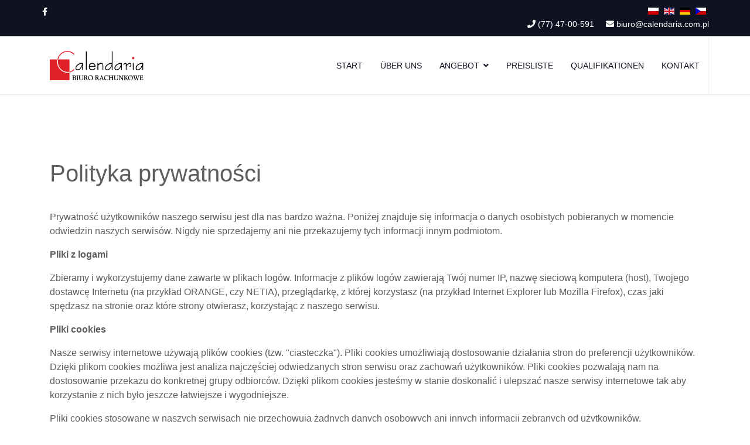

--- FILE ---
content_type: text/html; charset=utf-8
request_url: https://calendaria.com.pl/de/index.php?option=com_content&view=article&id=77
body_size: 6350
content:

<!doctype html>
<html lang="de-de" dir="ltr">
    <head>
<!-- Global site tag (gtag.js) - Google Analytics -->
<script async src="https://www.googletagmanager.com/gtag/js?id=UA-47094697-5"></script>
<script>
  window.dataLayer = window.dataLayer || [];
  function gtag(){dataLayer.push(arguments);}
  gtag('js', new Date());

  gtag('config', 'UA-47094697-5');
</script>

        <meta charset="utf-8">
        <meta name="viewport" content="width=device-width, initial-scale=1, shrink-to-fit=no">
        <link rel="canonical" href="https://calendaria.com.pl/de/index.php?option=com_content&view=article&id=77">
        <base href="https://calendaria.com.pl/de/index.php" />
	<meta http-equiv="content-type" content="text/html; charset=utf-8" />
	<meta name="author" content="Admin" />
	<meta name="description" content="Biuro rachunkowe Calendaria z Opola - usługi rachunkowe, kompleksowe usługi finansowo-księgowe oraz kadrowo płacowe" />
	<meta name="generator" content="HELIX_ULTIMATE_GENERATOR_TEXT" />
	<title>Biuro rachunkowe Księgowość Opole - Calendaria</title>
	<link href="/templates/finadco/images/favicon.ico" rel="shortcut icon" type="image/vnd.microsoft.icon" />
	<link href="/media/plg_system_jcepro/site/css/content.min.css?86aa0286b6232c4a5b58f892ce080277" rel="stylesheet" type="text/css" />
	<link href="/templates/finadco/css/bootstrap.min.css" rel="stylesheet" type="text/css" />
	<link href="/plugins/system/helixultimate/assets/css/system-j3.min.css" rel="stylesheet" type="text/css" />
	<link href="/templates/finadco/css/flaticon.css" rel="stylesheet" type="text/css" />
	<link href="/templates/finadco/css/font-awesome.min.css" rel="stylesheet" type="text/css" />
	<link href="/templates/finadco/css/custom.css" rel="stylesheet" type="text/css" />
	<link href="/templates/finadco/css/fa-v4-shims.css" rel="stylesheet" type="text/css" />
	<link href="/templates/finadco/css/template.css" rel="stylesheet" type="text/css" />
	<link href="/templates/finadco/css/presets/default.css" rel="stylesheet" type="text/css" />
	<link href="/components/com_sppagebuilder/assets/css/animate.min.css" rel="stylesheet" type="text/css" />
	<link href="/components/com_sppagebuilder/assets/css/sppagebuilder.css" rel="stylesheet" type="text/css" />
	<link href="//fonts.googleapis.com/css?family=Hind:100,100italic,200,200italic,300,300italic,400,400italic,500,500italic,600,600italic,700,700italic,800,800italic,900,900italic&display=swap" rel="stylesheet" type="text/css" />
	<link href="/media/mod_languages/css/template.css?8715bafb2619c9979c6b530d8be487a8" rel="stylesheet" type="text/css" />
	<style type="text/css">
.logo-image {height:50px;}.logo-image-phone {height:50px;}#sp-top-bar{ padding:9px 0 9px 0; }
	</style>
	<script type="application/json" class="joomla-script-options new">{"data":{"breakpoints":{"tablet":991,"mobile":480},"header":{"stickyOffset":"100"}},"csrf.token":"53999b5142f42fe535c3253b7214bca4","system.paths":{"root":"","base":""}}</script>
	<script src="/media/jui/js/jquery.min.js?8715bafb2619c9979c6b530d8be487a8" type="text/javascript"></script>
	<script src="/media/jui/js/jquery-noconflict.js?8715bafb2619c9979c6b530d8be487a8" type="text/javascript"></script>
	<script src="/media/jui/js/jquery-migrate.min.js?8715bafb2619c9979c6b530d8be487a8" type="text/javascript"></script>
	<script src="/templates/finadco/js/popper.min.js" type="text/javascript"></script>
	<script src="/templates/finadco/js/bootstrap.min.js" type="text/javascript"></script>
	<script src="/templates/finadco/js/main.js" type="text/javascript"></script>
	<script src="/components/com_sppagebuilder/assets/js/jquery.parallax.js" type="text/javascript"></script>
	<script src="/components/com_sppagebuilder/assets/js/sppagebuilder.js" type="text/javascript"></script>
	<script src="/media/system/js/core.js?8715bafb2619c9979c6b530d8be487a8" type="text/javascript"></script>
	<script type="text/javascript">
template="finadco";
	</script>
		<script type="application/ld+json">
{
  "@context": "https://schema.org",
  "@type": "LocalBusiness",
  "name": "Biuro Rachunkowe Calendaria",
  "image": "https://calendaria.com.pl/images/logo_01.png",
  "@id": "",
  "url": "https://calendaria.com.pl/",
  "telephone": "+48608533662",
  "address": {
    "@type": "PostalAddress",
    "streetAddress": "ul. Wspólna 9",
    "addressLocality": "Opole",
    "postalCode": "45-831",
    "addressCountry": "PL"
  },
  "openingHoursSpecification": {
    "@type": "OpeningHoursSpecification",
    "dayOfWeek": [
      "Monday",
      "Tuesday",
      "Wednesday",
      "Thursday",
      "Friday"
    ],
    "opens": "07:00",
    "closes": "15:00"
  } 
}
</script>
    </head>
    <body class="site helix-ultimate hu com_content com-content view-article layout-default task-none itemid-0 de-de ltr sticky-header layout-fluid offcanvas-init offcanvs-position-right">
    
    <div class="body-wrapper">
        <div class="body-innerwrapper">
                        
<section id="sp-top-bar" >

						<div class="container">
				<div class="container-inner">
			
	
<div class="row">
	<div id="sp-top1" class="col-lg-8 "><div class="sp-column "><ul class="social-icons"><li class="social-icon-facebook"><a target="_blank" href="https://www.facebook.com/profile.php?id=61577899013749" aria-label="facebook"><span class="fa fa-facebook" aria-hidden="true"></span></a></li><li class="social-icon-instagram"><a target="_blank" href="https://www.instagram.com/biuro_rachunowe_calendaria" aria-label="Instagram"><span class="fa fa-instagram" aria-hidden="true"></span></a></li></ul></div></div><div id="sp-top2" class="col-lg-4 "><div class="sp-column "><div class="sp-module "><div class="sp-module-content"><div class="mod-languages">

	<ul class="lang-inline">
						<li dir="ltr">
			<a href="/pl/">
												<img src="/media/mod_languages/images/pl_pl.gif" alt="Polski (PL)" title="Polski (PL)" />										</a>
			</li>
								<li dir="ltr">
			<a href="/en/">
												<img src="/media/mod_languages/images/en_gb.gif" alt="English (United Kingdom)" title="English (United Kingdom)" />										</a>
			</li>
								<li class="lang-active" dir="ltr">
			<a href="/de/index.php?option=com_content&view=article&id=77">
												<img src="/media/mod_languages/images/de_de.gif" alt="Deutsch (Deutschland)" title="Deutsch (Deutschland)" />										</a>
			</li>
								<li dir="ltr">
			<a href="/cs/">
												<img src="/media/mod_languages/images/cs_cz.gif" alt="Czech (Čeština)" title="Czech (Čeština)" />										</a>
			</li>
				</ul>

</div>
</div></div><ul class="sp-contact-info"><li class="sp-contact-phone"><span class="fa fa-phone" aria-hidden="true"></span> <a href="tel:774700591">(77) 47-00-591</a></li><li class="sp-contact-email"><span class="fa fa-envelope" aria-hidden="true"></span> <a href="mailto:biuro@calendaria.com.pl">biuro@calendaria.com.pl</a></li></ul></div></div></div>
							</div>
			</div>
			
	</section>

<header id="sp-header" >

						<div class="container">
				<div class="container-inner">
			
	
<div class="row">
	<div id="sp-logos" class="col-6 col-sm-6 col-md-6 col-lg-2 "><div class="sp-column  d-flex align-items-center">

<div class="custom"  >
	<div class="logo"><a href="/"><img src="/images/logo_01.png" width="160" height="50" alt="Biuro rachunkowe Księgowość Opole - Calendaria" class="logo-image d-none d-lg-inline-block" loading="lazy" /><img src="/images/logo_01.png" width="160px" height="50px" alt="Biuro rachunkowe Księgowość Opole - Calendaria" class="logo-image-phone d-inline-block d-lg-none" loading="lazy" /></a></div></div>
</div></div><div id="sp-menu" class="col-6 col-sm-6 col-md-6 col-lg-10 "><div class="sp-column  d-flex align-items-center justify-content-end"><nav class="sp-megamenu-wrapper" role="navigation"><a id="offcanvas-toggler" aria-label="Navigation" class="offcanvas-toggler-right d-block d-lg-none" href="#"><i class="fa fa-bars" aria-hidden="true" title="Navigation"></i></a><ul class="sp-megamenu-parent menu-animation-zoom d-none d-lg-block"><li class="sp-menu-item"><a   href="/de/"  >Start</a></li><li class="sp-menu-item"><a   href="/de/über-uns.html"  >Über uns </a></li><li class="sp-menu-item sp-has-child"><a   href="#"  >Angebot </a><div class="sp-dropdown sp-dropdown-main sp-menu-right" style="width: 240px;"><div class="sp-dropdown-inner"><ul class="sp-dropdown-items"><li class="sp-menu-item"><a   href="/de/angebot/handelsbücher.html"  >Handelsbücher</a></li><li class="sp-menu-item"><a   href="/de/angebot/steuerliches-einnahmen-und-ausgabenbuch.html"  >Steuerliches Einnahmen- und Ausgabenbuch</a></li><li class="sp-menu-item"><a   href="/de/angebot/pauschale-der-nachgewiesenen-einkommen.html"  >Pauschale der nachgewiesenen Einkommen</a></li><li class="sp-menu-item"><a   href="/de/angebot/personal-und-lohn.html"  >Personal und Lohn</a></li><li class="sp-menu-item"><a   href="/de/angebot/buchhaltungsaufsicht.html"  >Buchhaltungsaufsicht</a></li><li class="sp-menu-item"><a   href="/de/angebot/gewerbeanmeldung.html"  >Gewerbeanmeldung</a></li><li class="sp-menu-item"><a   href="/de/angebot/registrierung-und-abrechnung-der-mehrwertsteuer-in-polen.html"  >Registrierung und Abrechnung der Mehrwertsteuer in Polen</a></li><li class="sp-menu-item"><a   href="/de/angebot/jährliche-steuerabrechnungen.html"  >Jährliche Steuerabrechnungen</a></li><li class="sp-menu-item"><a   href="/de/angebot/abschlüsse-und-berichte,-analysen,-finanzberichte.html"  >Abschlüsse und Berichte, Analysen, Finanzberichte</a></li></ul></div></div></li><li class="sp-menu-item"><a   href="/de/preisliste.html"  >Preisliste</a></li><li class="sp-menu-item"><a   href="/de/qualifikationen.html"  >Qualifikationen</a></li><li class="sp-menu-item"><a   href="/de/de-kontakt.html"  >Kontakt</a></li></ul></nav></div></div></div>
							</div>
			</div>
			
	</header>

<section id="sp-section-3" >

				
	
<div class="row">
	<div id="sp-title" class="col-12 col-sm-12 col-md-12 col-lg-12 "><div class="sp-column "></div></div></div>
				
	</section>

<section id="sp-main-body" >

										<div class="container">
					<div class="container-inner">
						
	
<div class="row">
	
<main id="sp-component" class="col-lg-12 ">
	<div class="sp-column ">
		<div id="system-message-container">
	</div>


		
		<div class="article-details " itemscope itemtype="https://schema.org/Article">
	<meta itemprop="inLanguage" content="de-DE">
	
					
	
		
		<div class="article-can-edit d-flex flex-wrap justify-content-between">
				</div>
	
		
			
		
		
	
	<div itemprop="articleBody">
		<div class="page-header">
<h1 itemprop="name">Polityka prywatności</h1>
</div>
<dl class="article-info muted"></dl>
<div class="article" itemprop="articleBody">
<p>Prywatność użytkowników naszego serwisu jest dla nas bardzo ważna. Poniżej znajduje się informacja o danych osobistych pobieranych w momencie odwiedzin naszych serwisów. Nigdy nie sprzedajemy ani nie przekazujemy tych informacji innym podmiotom.</p>
<p><strong>Pliki z logami</strong></p>
<p>Zbieramy i wykorzystujemy dane zawarte w plikach logów. Informacje z plików logów zawierają Twój numer IP, nazwę sieciową komputera (host), Twojego dostawcę Internetu (na przykład ORANGE, czy NETIA), przeglądarkę, z której korzystasz (na przykład Internet Explorer lub Mozilla Firefox), czas jaki spędzasz na stronie oraz które strony otwierasz, korzystając z naszego serwisu.</p>
<p><strong>Pliki cookies</strong></p>
<p>Nasze serwisy internetowe używają plików cookies (tzw. "ciasteczka"). Pliki cookies umożliwiają dostosowanie działania stron do preferencji użytkowników. Dzięki plikom cookies możliwa jest analiza najczęściej odwiedzanych stron serwisu oraz zachowań użytkowników. Pliki cookies pozwalają nam na dostosowanie przekazu do konkretnej grupy odbiorców. Dzięki plikom cookies jesteśmy w stanie doskonalić i ulepszać nasze serwisy internetowe tak aby korzystanie z nich było jeszcze łatwiejsze i wygodniejsze.</p>
<p>Pliki cookies stosowane w naszych serwisach nie przechowują żadnych danych osobowych ani innych informacji zebranych od użytkowników.</p>
<p>Korzystanie z naszego serwisu internetowego bez zmiany ustawień dotyczących cookies oznacza zgodę na wykorzystanie tego mechanizmu, udzielona przez Internautę.</p>
<p>Każdy użytkownik Internetu może dostosować poziom ochrony przed ciasteczkami do swoich preferencji, w tym całkowicie zablokować możliwość pozostawiania plików cookies. Zwiększa to poziom bezpieczeństwa i ochrony danych, ale może także uniemożliwiać niektóre funkcje, np. zalogowanie się do witryny.</p>
<p>Informacje na temat ustawień dotyczących ciasteczek w poszczególnych przeglądarkach dostępne są na poniższych stronach:</p>
<ul>
<li><a href="http://help.opera.com/Windows/12.10/pl/cookies.html" target="_blank" rel="noopener">w przeglądarce Opera</a></li>
<li><a href="http://support.mozilla.org/pl/kb/W%C5%82%C4%85czanie%20i%20wy%C5%82%C4%85czanie%20obs%C5%82ugi%20ciasteczek" target="_blank" rel="noopener">w przegladarce Firefox</a></li>
<li><a href="http://support.google.com/chrome/bin/answer.py?hl=pl&amp;answer=95647" target="_blank" rel="noopener">w przeglądarce Chrome</a></li>
<li><a href="http://windows.microsoft.com/pl-pl/windows7/block-enable-or-allow-cookies" target="_blank" rel="noopener">w przeglądarce Internet Explorer</a></li>
<li><a href="http://support.apple.com/kb/PH5042" target="_blank" rel="noopener">w przeglądarce Safarii</a></li>
</ul>
<p><strong>Statystyki Google Analytics</strong></p>
<p>Ruch na stronach serwisu jest monitorowany przez statystyki Google Analytics. Ma to na celu gromadzenie danych o sposobie i popularności korzystania z naszych stron. Korzystając ze stron serwisu zgadzasz się na analizowanie Twoich danych przez Google Analytics w celach tu opisanych.</p>
</div> 	</div>

	
	
				
				
		
	

	
				</div>



			</div>
</main>
</div>
											</div>
				</div>
						
	</section>

<section id="sp-bottom" >

				
	
<div class="row">
	<div id="sp-bottom1" class="col-lg-12 "><div class="sp-column "><div class="sp-module "><div class="sp-module-content"><div class="mod-sppagebuilder  sp-page-builder" data-module_id="126">
	<div class="page-content">
		<div id="section-id-1613386560458" class="sppb-section" ><div class="sppb-container-inner"><div class="sppb-row"><div class="sppb-col-md-12" id="column-wrap-id-1613386560457"><div id="column-id-1613386560457" class="sppb-column" ><div class="sppb-column-addons"><div id="sppb-addon-wrapper-1592076562010" class="sppb-addon-wrapper"><div id="sppb-addon-1592076562010" class="clearfix "     ><div class="sppb-addon sppb-addon-header sppb-text-center"><h3 class="sppb-addon-title">Kontakt mit uns</h3></div><style type="text/css">#sppb-addon-wrapper-1592076562010 {
margin:0px 0px 0px 0px;}
#sppb-addon-1592076562010 {
	color: #000000;
	box-shadow: 0 0 0 0 #ffffff;
}
#sppb-addon-1592076562010 {
}
#sppb-addon-1592076562010.sppb-element-loaded {
}
#sppb-addon-1592076562010 a {
	color: #000000;
}
#sppb-addon-1592076562010 a:hover,
#sppb-addon-1592076562010 a:focus,
#sppb-addon-1592076562010 a:active {
	color: #000000;
}
#sppb-addon-1592076562010 .sppb-addon-title {
font-size:18px;letter-spacing:;text-transform: uppercase;font-weight: 700;}
@media (min-width: 768px) and (max-width: 991px) {#sppb-addon-1592076562010 {}}@media (max-width: 767px) {#sppb-addon-1592076562010 {}}#sppb-addon-1592076562010 .sppb-addon-title { font-family: "Hind"; }
#sppb-addon-1592076562010 h3{color:#0f1321!important;}</style><style type="text/css">#sppb-addon-1592076562010 h3.sppb-addon-title {margin: 0px 0px 0px 0px; text-transform: uppercase; padding: 0px 0px 0px 0px; text-shadow: 0px 0px 0px #ffffff;}</style></div></div></div></div></div></div></div></div><div id="section-id-1592074717788" class="sppb-section sppb-section-content-center" ><div class="sppb-container-inner"><div class="sppb-row sppb-align-center"><div class="sppb-col-md-3" id="column-wrap-id-1592074717787"><div id="column-id-1592074717787" class="sppb-column" ><div class="sppb-column-addons"></div></div></div><div class="sppb-col-md-3" id="column-wrap-id-1607948980701"><div id="column-id-1607948980701" class="sppb-column" ><div class="sppb-column-addons"><div id="sppb-addon-wrapper-1592076193618" class="sppb-addon-wrapper"><div id="sppb-addon-1592076193618" class="clearfix "     ><div class="sppb-addon sppb-addon-feature sppb-text-left "><div class="sppb-addon-content sppb-text-left"><div class="sppb-media"><div class="pull-left"><div class="sppb-icon"><span class="sppb-icon-container"><i class="fa fas fa-map-marker"></i></span></div></div><div class="sppb-media-body"><div class="sppb-media-content"><div class="sppb-addon-text">Wspólna 9, 45-831 Opole</div></div></div></div></div></div><style type="text/css">#sppb-addon-wrapper-1592076193618 {
margin:0px 0px 17px 0px;}
#sppb-addon-1592076193618 {
	color: #00000;
	box-shadow: 0 0 0 0 #ffffff;
}
#sppb-addon-1592076193618 {
}
#sppb-addon-1592076193618.sppb-element-loaded {
}
@media (min-width: 768px) and (max-width: 991px) {#sppb-addon-1592076193618 {}}@media (max-width: 767px) {#sppb-addon-1592076193618 {}}#sppb-addon-1592076193618 .sppb-addon-title { font-family: Hind; }
#sppb-addon-1592076193618 .sppb-addon-content .sppb-addon-text { font-family: "Hind"; }
#sppb-addon-1592076193618 .sppb-icon{padding-top:5px;padding-left:10px;}</style><style type="text/css">#sppb-addon-1592076193618 .sppb-addon-text {font-size: 16px;font-weight: 400;line-height: 27px;}#sppb-addon-1592076193618 .sppb-icon .sppb-icon-container {box-shadow: 0 0 0 0 #ffffff;display:inline-block;text-align:center;padding: 0 0 0 0;color:#000000;border-width:0px;}#sppb-addon-1592076193618 .sppb-icon .sppb-icon-container > i {font-size:26px;width:26px;height:26px;line-height:26px;}@media (min-width: 768px) and (max-width: 991px) {#sppb-addon-1592076193618 .sppb-media .sppb-media-body {width: auto;}}@media (max-width: 767px) {#sppb-addon-1592076193618 .sppb-media .sppb-media-body {width: auto;}}#sppb-addon-1592076193618{transition:.3s;}#sppb-addon-1592076193618:hover{box-shadow: 0 0 0 0 #ffffff;}</style></div></div></div></div></div><div class="sppb-col-md-3" id="column-wrap-id-1607948980702"><div id="column-id-1607948980702" class="sppb-column" ><div class="sppb-column-addons"><div id="sppb-addon-wrapper-1592076748836" class="sppb-addon-wrapper"><div id="sppb-addon-1592076748836" class="clearfix "     ><div class="sppb-addon sppb-addon-feature sppb-text-left "><div class="sppb-addon-content sppb-text-left"><div class="sppb-media"><div class="pull-left"><div class="sppb-icon"><span class="sppb-icon-container"><i class="fa fas fa-envelope"></i></span></div></div><div class="sppb-media-body"><div class="sppb-media-content"><div class="sppb-addon-text">E-mail: <a href="mailto:biuro@calendaria.com.pl">biuro@calendaria.com.pl</a></div></div></div></div></div></div><style type="text/css">#sppb-addon-wrapper-1592076748836 {
margin:0px 0px 17px 0px;}
#sppb-addon-1592076748836 {
	color: #000000;
	box-shadow: 0 0 0 0 #ffffff;
}
#sppb-addon-1592076748836 {
}
#sppb-addon-1592076748836.sppb-element-loaded {
}
#sppb-addon-1592076748836 a {
	color: #000000;
}
#sppb-addon-1592076748836 a:hover,
#sppb-addon-1592076748836 a:focus,
#sppb-addon-1592076748836 a:active {
	color: #e42731;
}
@media (min-width: 768px) and (max-width: 991px) {#sppb-addon-1592076748836 {}}@media (max-width: 767px) {#sppb-addon-1592076748836 {}}#sppb-addon-1592076748836 .sppb-addon-title { font-family: Hind; }
#sppb-addon-1592076748836 .sppb-addon-content .sppb-addon-text { font-family: "Hind"; }
#sppb-addon-1592076748836 .sppb-icon{padding-top:5px;padding-left:10px;}</style><style type="text/css">#sppb-addon-1592076748836 .sppb-addon-text {font-size: 16px;font-weight: 400;line-height: 27px;}#sppb-addon-1592076748836 .sppb-icon .sppb-icon-container {box-shadow: 0 0 0 0 #ffffff;display:inline-block;text-align:center;padding: 0 0 0 0;color:#000000;border-width:0px;}#sppb-addon-1592076748836 .sppb-icon .sppb-icon-container > i {font-size:26px;width:26px;height:26px;line-height:26px;}@media (min-width: 768px) and (max-width: 991px) {#sppb-addon-1592076748836 .sppb-media .sppb-media-body {width: auto;}}@media (max-width: 767px) {#sppb-addon-1592076748836 .sppb-media .sppb-media-body {width: auto;}}#sppb-addon-1592076748836{transition:.3s;}#sppb-addon-1592076748836:hover{box-shadow: 0 0 0 0 #ffffff;}</style></div></div></div></div></div><div class="sppb-col-md-3" id="column-wrap-id-1607950801416"><div id="column-id-1607950801416" class="sppb-column" ><div class="sppb-column-addons"><div id="sppb-addon-wrapper-1592076748833" class="sppb-addon-wrapper"><div id="sppb-addon-1592076748833" class="clearfix "     ><div class="sppb-addon sppb-addon-feature sppb-text-left "><div class="sppb-addon-content sppb-text-left"><div class="sppb-media"><div class="pull-left"><div class="sppb-icon"><span class="sppb-icon-container"><i class="fa fas fa-phone-alt"></i></span></div></div><div class="sppb-media-body"><div class="sppb-media-content"><div class="sppb-addon-text">Rufen Sie uns an: (77) 47-00-591</div></div></div></div></div></div><style type="text/css">#sppb-addon-wrapper-1592076748833 {
margin:0px 0px 0 0px;}
#sppb-addon-1592076748833 {
	color: #000000;
	box-shadow: 0 0 0 0 #ffffff;
}
#sppb-addon-1592076748833 {
}
#sppb-addon-1592076748833.sppb-element-loaded {
}
@media (min-width: 768px) and (max-width: 991px) {#sppb-addon-1592076748833 {}}@media (max-width: 767px) {#sppb-addon-1592076748833 {}}#sppb-addon-1592076748833 .sppb-addon-title { font-family: Hind; }
#sppb-addon-1592076748833 .sppb-addon-content .sppb-addon-text { font-family: "Hind"; }
#sppb-addon-1592076748833 .sppb-icon{padding-top:5px;padding-left:10px;}</style><style type="text/css">#sppb-addon-1592076748833 .sppb-addon-text {font-size: 16px;font-weight: 400;line-height: 27px;}#sppb-addon-1592076748833 .sppb-icon .sppb-icon-container {box-shadow: 0 0 0 0 #ffffff;display:inline-block;text-align:center;padding: 0 0 0 0;color:#000000;border-width:0px;}#sppb-addon-1592076748833 .sppb-icon .sppb-icon-container > i {font-size:26px;width:26px;height:26px;line-height:26px;}@media (min-width: 768px) and (max-width: 991px) {#sppb-addon-1592076748833 .sppb-media .sppb-media-body {width: auto;}}@media (max-width: 767px) {#sppb-addon-1592076748833 .sppb-media .sppb-media-body {width: auto;}}#sppb-addon-1592076748833{transition:.3s;}#sppb-addon-1592076748833:hover{box-shadow: 0 0 0 0 #ffffff;}</style></div></div></div></div></div></div></div></div><style type="text/css">.sp-page-builder .page-content #section-id-1613386560458{padding:50px 0px 50px 0px;margin:0px 0px 0px 0px;box-shadow:0 0 0 0 #ffffff;}#column-id-1613386560457{box-shadow:0 0 0 0 #fff;}.sp-page-builder .page-content #section-id-1592074717788{overflow-x:hidden;padding-top:0px;padding-right:0px;padding-bottom:0px;padding-left:0px;margin-top:0px;margin-right:px;margin-bottom:px;margin-left:0;color:#000000;background-color:#ffffff;box-shadow:0 0 0 0 #ffffff;max-width:85%;}#column-id-1592074717787{box-shadow:0 0 0 0 #fff;color:#000000;}</style>	</div>
</div>
</div></div></div></div></div>
				
	</section>

<footer id="sp-footer" >

						<div class="container">
				<div class="container-inner">
			
	
<div class="row">
	<div id="sp-footer1" class="col-lg-12 "><div class="sp-column "><span class="sp-copyright">Copyright © 2020 Projekt i wykonanie <a href="https://www.linknet.pl/" target="_blank" rel="noopener noreferrer">LinkNET</a></span></div></div></div>
							</div>
			</div>
			
	</footer>
        </div>
    </div>

    <!-- Off Canvas Menu -->
    <div class="offcanvas-overlay"></div>
    <div class="offcanvas-menu">
        <a href="#" class="close-offcanvas"><span class="fa fa-remove"></span></a>
        <div class="offcanvas-inner">
                            <div class="sp-module "><div class="sp-module-content"><ul class="menu nav-pills">
<li class="item-218 default current active"><a href="/de/" >Start</a></li><li class="item-219"><a href="/de/über-uns.html" >Über uns </a></li><li class="item-220 menu-deeper menu-parent"><a href="#" >Angebot <span class="menu-toggler"></span></a><ul class="menu-child"><li class="item-221"><a href="/de/angebot/handelsbücher.html" >Handelsbücher</a></li><li class="item-222"><a href="/de/angebot/steuerliches-einnahmen-und-ausgabenbuch.html" >Steuerliches Einnahmen- und Ausgabenbuch</a></li><li class="item-223"><a href="/de/angebot/pauschale-der-nachgewiesenen-einkommen.html" >Pauschale der nachgewiesenen Einkommen</a></li><li class="item-224"><a href="/de/angebot/personal-und-lohn.html" >Personal und Lohn</a></li><li class="item-225"><a href="/de/angebot/buchhaltungsaufsicht.html" >Buchhaltungsaufsicht</a></li><li class="item-226"><a href="/de/angebot/gewerbeanmeldung.html" >Gewerbeanmeldung</a></li><li class="item-274"><a href="/de/angebot/registrierung-und-abrechnung-der-mehrwertsteuer-in-polen.html" >Registrierung und Abrechnung der Mehrwertsteuer in Polen</a></li><li class="item-227"><a href="/de/angebot/jährliche-steuerabrechnungen.html" >Jährliche Steuerabrechnungen</a></li><li class="item-229"><a href="/de/angebot/abschlüsse-und-berichte,-analysen,-finanzberichte.html" >Abschlüsse und Berichte, Analysen, Finanzberichte</a></li></ul></li><li class="item-230"><a href="/de/preisliste.html" >Preisliste</a></li><li class="item-232"><a href="/de/qualifikationen.html" >Qualifikationen</a></li><li class="item-306"><a href="/de/de-kontakt.html" >Kontakt</a></li></ul>
</div></div>
                    </div>
    </div>

    
    
    
    <!-- Go to top -->
            <a href="#" class="sp-scroll-up" aria-label="Scroll Up"><span class="fa fa-chevron-up" aria-hidden="true"></span></a>
        
    </body>
</html>

--- FILE ---
content_type: text/css
request_url: https://calendaria.com.pl/templates/finadco/css/flaticon.css
body_size: 290
content:
@font-face{font-family:Flaticon;src:url(../fonts/Flaticon.eot);src:url(../fonts/Flaticon.eot?#iefix) format("embedded-opentype"),url(../fonts/Flaticon.woff2) format("woff2"),url(../fonts/Flaticon.woff) format("woff"),url(../fonts/Flaticon.ttf) format("truetype"),url(../fonts/Flaticon.svg#Flaticon) format("svg");font-weight:400;font-style:normal;display:swap}@media screen and (-webkit-min-device-pixel-ratio:0){@font-face{font-family:Flaticon;src:url(../fonts/Flaticon.svg#Flaticon) format("svg");display:swap}}[class*=" flaticon-"]:after,[class*=" flaticon-"]:before,[class^=flaticon-]:after,[class^=flaticon-]:before{font-family:Flaticon;font-style:normal}.flaticon-idea:before{content:"\f100"}.flaticon-remote:before{content:"\f101"}.flaticon-strategy:before{content:"\f102"}.flaticon-target:before{content:"\f103"}.flaticon-suitcase:before{content:"\f104"}.flaticon-analysis:before{content:"\f105"}.flaticon-award:before{content:"\f106"}.flaticon-growth:before{content:"\f107"}.flaticon-planning:before{content:"\f108"}.flaticon-calendar:before{content:"\f109"}.flaticon-planning-1:before{content:"\f10a"}.flaticon-money-bag:before{content:"\f10b"}.flaticon-presentation:before{content:"\f10c"}.flaticon-speaker:before{content:"\f10d"}.flaticon-smartphone:before{content:"\f10e"}.flaticon-protect:before{content:"\f10f"}.flaticon-calendar-1:before{content:"\f110"}.flaticon-handshake:before{content:"\f111"}.flaticon-business-woman:before{content:"\f112"}.flaticon-money:before{content:"\f113"}.flaticon-head:before{content:"\f114"}.flaticon-piggy-bank:before{content:"\f115"}.flaticon-statistics:before{content:"\f116"}.flaticon-analytics:before{content:"\f117"}.flaticon-analytics-1:before{content:"\f118"}.flaticon-chart:before{content:"\f119"}.flaticon-insurance:before{content:"\f11a"}.flaticon-idea-1:before{content:"\f11b"}.flaticon-analytics-2:before{content:"\f11c"}.flaticon-idea-2:before{content:"\f11d"}.flaticon-charity:before{content:"\f11e"}

--- FILE ---
content_type: text/css
request_url: https://calendaria.com.pl/templates/finadco/css/custom.css
body_size: 740
content:
.sp-megamenu-parent>li>a{text-transform:uppercase}.sp-megamenu-parent .sp-dropdown li.sp-menu-item:after{position:absolute;content:" ";bottom:-1px;height:1px;left:0;right:0;width:0;background:#e42731;transition:all .4s}.sp-megamenu-parent li:after{position:absolute;content:" ";bottom:-1px;height:3px;left:0;right:0;width:0;background:#e42731;transition:all .4s}.sp-megamenu-parent .sp-dropdown li.sp-menu-item{padding:7px 0}.sp-megamenu-parent li:hover:after{width:100%;transition:all .4s;z-index:5}#sp-header.header-sticky~section#sp-main-body{padding-top:0}#sp-header i{color:#16182f}#sp-header{box-shadow:0 0 4px 0 transparent;border-bottom:1px solid #eee;z-index:99!important}.sp-megamenu-parent{padding:0 20px 0 0;border-right:1px solid #eee}#sp-top1 p{margin-bottom:0}#sp-top1{padding:1px 0;text-align:left}#sp-top2{padding:1px 0;text-align:right}ul.social-icons{margin:-5px -5px -5px 10px}.sp-contact-info li{font-size:100%!important;font-weight:500}@media (min-width:841px){.additional-image-list li{display:block}}@media (max-width:840px){.additional-image-list li{display:inline}}ul.additional-image-list{padding:0}.sp-page-title{background-repeat:no-repeat;background-size:cover;position:relative;z-index:1;background-position:center center}.sp-page-title:before{background:rgba(15,19,33,.81) none repeat scroll 0 0;content:"";height:100%;left:0;position:absolute;top:0;width:100%;z-index:-1}.sp-page-title .sp-page-title-heading:before{background:#f5941e;content:"";display:block;height:5px;margin:10px auto 10px 0;width:70px}.sp-page-title .sp-page-title-heading{color:#fafafa!important}.sp-page-title .sp-page-title-heading{font-size:35px!important;font-weight:600!important;font-family:Poppins;padding-bottom:10px}.sp-page-title{padding:100px 0!important;background-repeat:no-repeat!important;background-position:right bottom!important;background-size:cover!important;background-attachment:fixed!important}#sp-bottom{padding:0;background:0 0}#sp-bottom .sp-module{margin-bottom:0}.sppb-text-right{text-align:right!important}#sp-footer{font-size:16px;border-top:1px solid #0b0e1a;font-weight:500}#sp-left .sp-module,#sp-right .sp-module{border-bottom:2px solid rgba(0,0,0,.1);border-left:0 solid #f3f3f3;border-right:0 solid #f3f3f3;border-top:0 solid #f3f3f3}#sp-left,#sp-right{border:0 solid #151515;padding:0;border-radius:0;background:#fff4f4}#sp-left .sp-module .sp-module-title,#sp-right .sp-module .sp-module-title{color:#151515;font-size:22px;font-family:Poppins,serif;font-weight:700;margin-bottom:0}#sp-left .sp-module,#sp-right .sp-module{margin-top:0}#sp-bottom .sppb-addon-title{text-transform:uppercase;font-weight:700;margin-top:15px;margin-bottom:20px;color:#fafafa;font-size:18px}img,img:hover{transition:all .4s}#sp-footer .container-inner{padding:13px 0 10px 0}#sp-footer .container-inner{border-top:0 solid rgba(255,255,255,.1)}.no-height #sp-main-body{padding-top:0!important}

--- FILE ---
content_type: text/css
request_url: https://calendaria.com.pl/templates/finadco/css/fa-v4-shims.css
body_size: 200
content:
.fa.fa-500px,.fa.fa-css3,.fa.fa-fa,.fa.fa-facebook,.fa.fa-facebook-f,.fa.fa-facebook-square,.fa.fa-font-awesome,.fa.fa-ge,.fa.fa-google,.fa.fa-html5,.fa.fa-joomla,.fa.fa-twitter,.fa.fa-twitter-square{font-family:'Font Awesome 5 Brands';font-weight:400}.fa.fa-caret-square-o-left,.fa.fa-caret-square-o-right,.fa.fa-caret-square-o-up,.fa.fa-check-square-o,.fa.fa-copyright,.fa.fa-envelope-o,.fa.fa-envelope-open-o,.fa.fa-id-card-o,.fa.fa-image,.fa.fa-list-alt,.fa.fa-map-o,.fa.fa-square-o,.fa.fa-toggle-left,.fa.fa-toggle-right,.fa.fa-toggle-up,.fa.fa-window-close-o{font-family:"Font Awesome 5 Free";font-weight:400}.fa.fa-close:before,.fa.fa-remove:before{content:"\f00d"}.fa.fa-repeat:before{content:"\f01e"}.fa.fa-image:before{content:"\f03e"}.fa.fa-map-marker:before{content:"\f3c5"}.fa.fa-check-square-o:before{content:"\f14a"}.fa.fa-square-o:before{content:"\f0c8"}.fa.fa-facebook:before{content:"\f39e"}.fa.fa-facebook-f:before{content:"\f39e"}.fa.fa-group:before{content:"\f0c0"}.fa.fa-caret-square-o-up:before{content:"\f151"}.fa.fa-toggle-up:before{content:"\f151"}.fa.fa-caret-square-o-right:before{content:"\f152"}.fa.fa-toggle-right:before{content:"\f152"}.fa.fa-caret-square-o-left:before{content:"\f191"}.fa.fa-toggle-left:before{content:"\f191"}.fa.fa-bank:before{content:"\f19c"}.fa.fa-envelope-o:before{content:"\f0e0"}.fa.fa-ge:before{content:"\f1d1"}.fa.fa-header:before{content:"\f1dc"}.fa.fa-map-o:before{content:"\f279"}.fa.fa-fa:before{content:"\f2b4"}.fa.fa-envelope-open-o:before{content:"\f2b6"}.fa.fa-id-card-o:before{content:"\f2c2"}.fa.fa-s15:before{content:"\f2cd"}.fa.fa-window-close-o:before{content:"\f410"}

--- FILE ---
content_type: text/css
request_url: https://calendaria.com.pl/templates/finadco/css/presets/default.css
body_size: 539
content:
body,.sp-preloader{background-color:#ffffff;color:#5e5e5e}.sp-preloader>div{background:#e42731}.sp-preloader>div:after{background:#ffffff}#sp-top-bar{background:#0f1321;color:#ffffff}#sp-top-bar a{color:#ffffff}#sp-header{background:#ffffff}a{color:#e42731}a:hover,a:focus,a:active{color:#e42731}.tags>li{display:inline-block}.tags>li a{background:rgba(228, 39, 49, 0.1);color:#e42731}.tags>li a:hover{background:#e42731}.article-social-share .social-share-icon ul li a{color:#5e5e5e}.article-social-share .social-share-icon ul li a:hover,.article-social-share .social-share-icon ul li a:focus{background:#e42731}.pager>li a{border:1px solid #EDEDED;color:#5e5e5e}.sp-reading-progress-bar{background-color:#e42731}.sp-megamenu-parent>li>a{color:#0f1321}.sp-megamenu-parent>li:hover>a{color:#e42731}.sp-megamenu-parent>li.active>a,.sp-megamenu-parent>li.active:hover>a{color:#e42731}.sp-megamenu-parent .sp-dropdown .sp-dropdown-inner{background:#ffffff}.sp-megamenu-parent .sp-dropdown li.sp-menu-item>a{color:#0f1321}.sp-megamenu-parent .sp-dropdown li.sp-menu-item>a:hover{color:#0f1321}.sp-megamenu-parent .sp-dropdown li.sp-menu-item.active>a{color:#0f1321}.sp-megamenu-parent .sp-mega-group>li>a{color:#0f1321}#offcanvas-toggler>.fa{color:#0f1321}#offcanvas-toggler>.fa:hover,#offcanvas-toggler>.fa:focus,#offcanvas-toggler>.fa:active{color:#e42731}.offcanvas-menu{background-color:#ffffff;color:#0f1321}.offcanvas-menu .offcanvas-inner .sp-module ul>li a,.offcanvas-menu .offcanvas-inner .sp-module ul>li span{color:#0f1321}.offcanvas-menu .offcanvas-inner .sp-module ul>li a:hover,.offcanvas-menu .offcanvas-inner .sp-module ul>li a:focus,.offcanvas-menu .offcanvas-inner .sp-module ul>li span:hover,.offcanvas-menu .offcanvas-inner .sp-module ul>li span:focus{color:#0f1321}.offcanvas-menu .offcanvas-inner .sp-module ul>li.menu-parent>a>.menu-toggler,.offcanvas-menu .offcanvas-inner .sp-module ul>li.menu-parent>.menu-separator>.menu-toggler{color:rgba(15, 19, 33, 0.5)}.offcanvas-menu .offcanvas-inner .sp-module ul>li ul li a{color:rgba(15, 19, 33, 0.8)}.btn-primary,.sppb-btn-primary{border-color:#e42731;background-color:#e42731}.btn-primary:hover,.sppb-btn-primary:hover{border-color:#e42731;background-color:#e42731}ul.social-icons>li a:hover{color:#e42731}.sp-page-title{background:#e42731}.layout-boxed .body-innerwrapper{background:#ffffff}.sp-module ul>li>a{color:#5e5e5e}.sp-module ul>li>a:hover{color:#e42731}.sp-module .latestnews>div>a{color:#5e5e5e}.sp-module .latestnews>div>a:hover{color:#e42731}.sp-module .tagscloud .tag-name:hover{background:#e42731}.search .btn-toolbar button{background:#e42731}#sp-footer,#sp-bottom{background:#0f1321;color:#fafafa}#sp-footer a,#sp-bottom a{color:#fafafa}#sp-footer a:hover,#sp-footer a:active,#sp-footer a:focus,#sp-bottom a:hover,#sp-bottom a:active,#sp-bottom a:focus{color:#ffffff}#sp-bottom .sp-module-content .latestnews>li>a>span{color:#fafafa}.sp-comingsoon body{background-color:#e42731}.pagination>li>a,.pagination>li>span{color:#5e5e5e}.pagination>li>a:hover,.pagination>li>a:focus,.pagination>li>span:hover,.pagination>li>span:focus{color:#5e5e5e}.pagination>.active>a,.pagination>.active>span{border-color:#e42731;background-color:#e42731}.pagination>.active>a:hover,.pagination>.active>a:focus,.pagination>.active>span:hover,.pagination>.active>span:focus{border-color:#e42731;background-color:#e42731}.error-code,.coming-soon-number{color:#e42731}